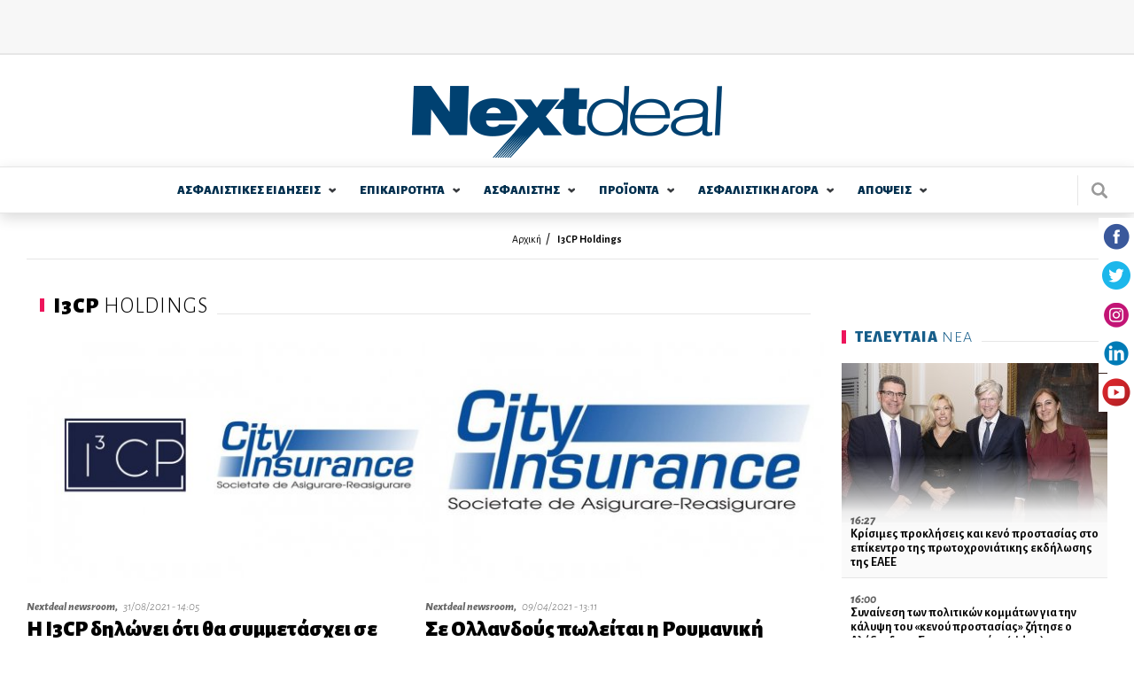

--- FILE ---
content_type: text/html; charset=utf-8
request_url: http://www.nextdeal.gr/tags/i3cp-holdings
body_size: 13440
content:
<!doctype html>
<html xmlns="http://www.w3.org/1999/xhtml" xml:lang="el" version="XHTML+RDFa 1.0" dir="ltr"

  xmlns:content="http://purl.org/rss/1.0/modules/content/"
  xmlns:dc="http://purl.org/dc/terms/"
  xmlns:foaf="http://xmlns.com/foaf/0.1/"
  xmlns:og="http://ogp.me/ns#"
  xmlns:rdfs="http://www.w3.org/2000/01/rdf-schema#"
  xmlns:sioc="http://rdfs.org/sioc/ns#"
  xmlns:sioct="http://rdfs.org/sioc/types#"
  xmlns:skos="http://www.w3.org/2004/02/skos/core#"
  xmlns:xsd="http://www.w3.org/2001/XMLSchema#">

<head profile="http://www.w3.org/1999/xhtml/vocab">
    <meta http-equiv="Content-Type" content="text/html; charset=utf-8" />
<meta name="Generator" content="Drupal 7 (http://drupal.org)" />
<link title="" href="/taxonomy/term/15419/all/feed" type="application/rss+xml" rel="alternate" />
<link rel="alternate" type="application/rss+xml" title="I3CP Holdings" href="https://www.nextdeal.gr/taxonomy/term/15419/all/feed" />
<link rel="shortcut icon" href="https://www.nextdeal.gr/sites/default/files/favicon.ico" type="image/vnd.microsoft.icon" />
<link rel="canonical" href="https://www.nextdeal.gr/tags/i3cp-holdings" />
<meta property="og:url" content="https://www.nextdeal.gr/tags/i3cp-holdings" />
<meta property="og:type" content="article" />
<meta property="og:title" content="I3CP Holdings" />
<meta property="og:image" content="/sites/default/files/sitefiles_2019-02/nextdeal.png" />
<meta name="description" content="Δείτε όλες τις πληροφορίες για I3CP Holdings." />
<meta property="og:description" content="Δείτε όλες τις πληροφορίες για I3CP Holdings." />
<meta name="twitter:card" content="summary" />
<meta http-equiv="refresh" content="120" />
  <title>Πληροφορίες για: I3CP Holdings | Nextdeal</title>
  <meta name="viewport" content="width=device-width, initial-scale=1.0, maximum-scale=1.0, user-scalable=no">
  <link href="https://fonts.googleapis.com/css?family=Alegreya+Sans:300,300i,400,500i,700,800i,900&subset=greek" rel="stylesheet">
	<link type="text/css" rel="stylesheet" href="https://www.nextdeal.gr/sites/default/files/css/css_xE-rWrJf-fncB6ztZfd2huxqgxu4WO-qwma6Xer30m4.css" media="all" />
<link type="text/css" rel="stylesheet" href="https://www.nextdeal.gr/sites/default/files/css/css_-TNq6F6EH1K3WcBMUMQP90OkyCq0Lyv1YnyoEj3kxiU.css" media="screen" />
<style type="text/css" media="print">
<!--/*--><![CDATA[/*><!--*/
#sb-container{position:relative;}#sb-overlay{display:none;}#sb-wrapper{position:relative;top:0;left:0;}#sb-loading{display:none;}

/*]]>*/-->
</style>
<link type="text/css" rel="stylesheet" href="https://www.nextdeal.gr/sites/default/files/css/css_muB3m2RB5q_0SsZ1SbzFE4fNKpnTEUf-M_VyumrMBn0.css" media="all" />
<link type="text/css" rel="stylesheet" href="https://www.nextdeal.gr/sites/default/files/css/css_PGbJgHCUCBf4dg7K9Kt8aAwsApndP4GZ9RuToPy3-Fk.css" media="all" />
<link type="text/css" rel="stylesheet" href="https://www.nextdeal.gr/sites/default/files/css/css_5tzTmTwv2UdzzrRu9Tl-JNAivY5nYaawQFV3kKi4YNY.css" media="all" />
    <script type="text/javascript" src="https://www.nextdeal.gr/sites/default/files/js/js_Sk-UAYgYnJ6Bjx_IwtL9Vufha7SZWgkeELoDZpWQ4Eg.js"></script>
<script type="text/javascript">
<!--//--><![CDATA[//><!--
var googletag = googletag || {};
googletag.cmd = googletag.cmd || [];
googletag.slots = googletag.slots || {};
//--><!]]>
</script>
<script type="text/javascript" src="https://www.googletagservices.com/tag/js/gpt.js"></script>
<script type="text/javascript" src="https://www.nextdeal.gr/sites/default/files/js/js_zSyBbtdXDHkAah3PgFNWkdl6BoNVXFzJYIBIrO2HD_M.js"></script>
<script type="text/javascript" src="https://www.nextdeal.gr/sites/default/files/js/js_CiFwh46oVtkG8bNSuh4iZgJv_8m9bwx1p1zA1_-CeIk.js"></script>
<script type="text/javascript">
<!--//--><![CDATA[//><!--
dfpadtopbanner = true
var mapping = googletag.sizeMapping()
  .addSize([1050, 200], [[970, 250], [728, 90]])
  .addSize([800, 200], [728, 90])
  .addSize([750, 200], [728, 90])
  .addSize([320, 200], [[300, 100], [320, 50]])
  .addSize([0, 0], [[300, 100], [320, 50]])
  .build();
googletag.slots["topbanner"] = googletag.defineSlot("/5063735/TopBanner", [[970, 250], [728, 90], [320, 50], [300, 100]], "dfp-ad-topbanner")
  .addService(googletag.pubads())
  .defineSizeMapping(mapping);
//--><!]]>
</script>
<script type="text/javascript">
<!--//--><![CDATA[//><!--
dfpadsidebar_1 = true
googletag.slots["sidebar_1"] = googletag.defineSlot("/5063735/Sidebar_1", [300, 250], "dfp-ad-sidebar_1")
  .addService(googletag.pubads());
//--><!]]>
</script>
<script type="text/javascript">
<!--//--><![CDATA[//><!--
dfpadsidebar_2 = true
googletag.slots["sidebar_2"] = googletag.defineSlot("/5063735/Sidebar_2", [300, 250], "dfp-ad-sidebar_2")
  .addService(googletag.pubads());
//--><!]]>
</script>
<script type="text/javascript">
<!--//--><![CDATA[//><!--
dfpadsidebar_3 = true
googletag.slots["sidebar_3"] = googletag.defineSlot("/5063735/Sidebar_3", [300, 250], "dfp-ad-sidebar_3")
  .addService(googletag.pubads());
//--><!]]>
</script>
<script type="text/javascript" src="https://www.nextdeal.gr/sites/default/files/js/js_AhPscw8lzyNp2g3ajDkZXzQmzdo-WybRnICxuVieGV8.js"></script>
<script type="text/javascript">
<!--//--><![CDATA[//><!--
document.createElement( "picture" );
//--><!]]>
</script>
<script type="text/javascript" src="https://www.nextdeal.gr/sites/default/files/js/js_R9UbiVw2xuTUI0GZoaqMDOdX0lrZtgX-ono8RVOUEVc.js"></script>
<script type="text/javascript">
<!--//--><![CDATA[//><!--
googletag.cmd.push(function() {
  googletag.pubads().enableAsyncRendering();
  googletag.pubads().enableSingleRequest();
  googletag.pubads().collapseEmptyDivs();
});

googletag.enableServices();
//--><!]]>
</script>
<script type="text/javascript" src="https://www.nextdeal.gr/sites/default/files/js/js_FPzV5p5w8s58r2E6ieZEt1YS-R8xVFRXvNuloaLmGxA.js"></script>
<script type="text/javascript" src="https://www.nextdeal.gr/sites/default/files/js/js_ytgG5wJHYAgRUyQQaPYioUyAS2ftW3xkZEvRoJoT8Os.js"></script>
<script type="text/javascript">
<!--//--><![CDATA[//><!--

          Shadowbox.path = "/sites/all/libraries/shadowbox/";
        
//--><!]]>
</script>
<script type="text/javascript">
<!--//--><![CDATA[//><!--
jQuery.extend(Drupal.settings, {"basePath":"\/","pathPrefix":"","ajaxPageState":{"theme":"wedia_5","theme_token":"iJKeSYS-1fEcm9NoCdE2f2eN8rsPi_iJPVzVQYAfFi0","jquery_version":"1.8","js":{"sites\/all\/modules\/picture\/picturefill2\/picturefill.min.js":1,"sites\/all\/modules\/picture\/picture.min.js":1,"sites\/all\/modules\/jquery_update\/replace\/jquery\/1.8\/jquery.min.js":1,"misc\/jquery-extend-3.4.0.js":1,"misc\/jquery-html-prefilter-3.5.0-backport.js":1,"misc\/jquery.once.js":1,"0":1,"https:\/\/www.googletagservices.com\/tag\/js\/gpt.js":1,"misc\/drupal.js":1,"sites\/all\/libraries\/shadowbox\/shadowbox.js":1,"sites\/all\/modules\/shadowbox\/shadowbox_auto.js":1,"sites\/all\/modules\/jquery_update\/replace\/ui\/external\/jquery.cookie.js":1,"sites\/all\/modules\/jquery_update\/replace\/misc\/jquery.form.min.js":1,"1":1,"2":1,"3":1,"4":1,"misc\/ajax.js":1,"sites\/all\/modules\/jquery_update\/js\/jquery_update.js":1,"5":1,"sites\/all\/modules\/admin_menu\/admin_devel\/admin_devel.js":1,"6":1,"public:\/\/languages\/el_r3n7Ip7YIF1f3tte1rCa95Slp800CwmhkUxXd93e3qA.js":1,"misc\/progress.js":1,"sites\/all\/modules\/extlink\/js\/extlink.js":1,"sites\/all\/themes\/wedia_5\/js\/jquery.matchHeight-min.js":1,"sites\/all\/themes\/wedia_5\/js\/slick.min.js":1,"sites\/all\/themes\/wedia_5\/js\/cookies.min.js":1,"sites\/all\/themes\/wedia_5\/js\/global.js":1,"7":1},"css":{"modules\/system\/system.base.css":1,"modules\/system\/system.menus.css":1,"modules\/system\/system.messages.css":1,"modules\/system\/system.theme.css":1,"sites\/all\/libraries\/shadowbox\/shadowbox.css":1,"0":1,"sites\/all\/modules\/date\/date_api\/date.css":1,"sites\/all\/modules\/date\/date_popup\/themes\/datepicker.1.7.css":1,"modules\/field\/theme\/field.css":1,"modules\/node\/node.css":1,"sites\/all\/modules\/picture\/picture_wysiwyg.css":1,"modules\/poll\/poll.css":1,"modules\/search\/search.css":1,"modules\/user\/user.css":1,"sites\/all\/modules\/views\/css\/views.css":1,"sites\/all\/modules\/extlink\/css\/extlink.css":1,"sites\/all\/modules\/ckeditor\/css\/ckeditor.css":1,"sites\/all\/modules\/ctools\/css\/ctools.css":1,"sites\/all\/themes\/wedia_5\/css\/style.css":1}},"shadowbox":{"animate":true,"animateFade":true,"animSequence":"wh","auto_enable_all_images":0,"auto_gallery":0,"autoplayMovies":true,"continuous":false,"counterLimit":10,"counterType":"default","displayCounter":true,"displayNav":true,"enableKeys":true,"fadeDuration":0.35,"handleOversize":"resize","handleUnsupported":"link","initialHeight":160,"initialWidth":320,"language":"el","modal":false,"overlayColor":"#000","overlayOpacity":0.8,"resizeDuration":0.55,"showMovieControls":true,"slideshowDelay":0,"viewportPadding":20,"useSizzle":false},"better_exposed_filters":{"views":{"taxonomy_term":{"displays":{"page":{"filters":[]}}}}},"ajax":{"edit-submit":{"wrapper":"newsletter_form_wrapper_6557e86d-7f61-4340-b5cf-87bb6d8bd49e","callback":"wmoosend_subscribeform_ajsubmit","effect":"fade","event":"mousedown","keypress":true,"prevent":"click","url":"\/system\/ajax","submit":{"_triggering_element_name":"op","_triggering_element_value":"\u0395\u0393\u0393\u03a1\u0391\u03a6\u0397"}}},"urlIsAjaxTrusted":{"\/system\/ajax":true,"\/tags\/i3cp-holdings":true},"extlink":{"extTarget":"_blank","extClass":0,"extLabel":"(link is external)","extImgClass":0,"extIconPlacement":"append","extSubdomains":1,"extExclude":"","extInclude":"","extCssExclude":"","extCssExplicit":"","extAlert":0,"extAlertText":"This link will take you to an external web site. We are not responsible for their content.","mailtoClass":0,"mailtoLabel":"(link sends e-mail)","extUseFontAwesome":false}});
//--><!]]>
</script>
	<!-- Google Tag Manager -->
		<script>(function(w,d,s,l,i){w[l]=w[l]||[];w[l].push({'gtm.start':
		new Date().getTime(),event:'gtm.js'});var f=d.getElementsByTagName(s)[0],
		j=d.createElement(s),dl=l!='dataLayer'?'&l='+l:'';j.async=true;j.src=
		'https://www.googletagmanager.com/gtm.js?id='+i+dl;f.parentNode.insertBefore(j,f);
		})(window,document,'script','dataLayer','GTM-NPC5F34');</script>
	<!-- End Google Tag Manager -->
	<!-- One Signal Web Push Notifications -->
	<link rel="manifest" href="/manifest.json" />
	<script src="https://cdn.onesignal.com/sdks/OneSignalSDK.js" async=""></script>
		<script>
			var OneSignal = window.OneSignal || [];
			OneSignal.push(function() {
			OneSignal.init({
			appId: "bba7674f-97e3-4463-bbf4-2eb941ba1942",
			});
			});
	</script>
	<!-- End One Signal Web Push Notifications -->
</head>

<body class="html not-front not-logged-in no-sidebars page-taxonomy page-taxonomy-term page-taxonomy-term- page-taxonomy-term-15419" >
	<!-- Google Tag Manager (noscript) -->
		<noscript><iframe src="https://www.googletagmanager.com/ns.html?id=GTM-NPC5F34"
		height="0" width="0" style="display:none;visibility:hidden"></iframe></noscript>
	<!-- End Google Tag Manager (noscript) -->
	<div class="fixed-layer menu-layer"></div>
    <div id="page" class="page layout-container">

	<!--  Start of search modal -->
  <div class="fixed-layer modal modal--search">
    <div class="form-wrapper">
      <span class="link modal-close js-search-close">close</span>

      <form id="ovsearchform" class="search-nodes-form">
        <div class="form--inline-m form--search">
		    	<div class="flex-row">
				  	<div>
							<input type="text" value="" placeholder="Αναζήτηση" name="keywords" class="required input--keywords">
						</div>
						<div>
							<input type="submit" value="Αναζήτηση" name="search" class="button button--action form-submit search-submit">
						</div>
			    </div>
			  </div>
      </form>
    </div>
  </div>
	<!--  End of search modal -->

	<div class="pre-header">
    <div class="row row--top">
      <div class="content-wrapper">
    	  <!--  start of header before -->
			  		        <div class="region region-header-before">
    <div id="block-dfp-topbanner" class="block block-dfp ad-block-spacing block-odd">
      
	<div class="banner banner--top" >
	  <div id="dfp-ad-topbanner-wrapper" class="dfp-tag-wrapper">
<div  id="dfp-ad-topbanner" class="dfp-tag-wrapper">
    <script type="text/javascript">
	if (typeof dfpadtopbanner === 'undefined') {
	  	var mapping = googletag.sizeMapping()
  .addSize([1050, 200], [[970, 250], [728, 90]])
  .addSize([800, 200], [728, 90])
  .addSize([750, 200], [728, 90])
  .addSize([320, 200], [[300, 100], [320, 50]])
  .addSize([0, 0], [[300, 100], [320, 50]])
  .build();
googletag.slots["topbanner"] = googletag.defineSlot("/5063735/TopBanner", [[970, 250], [728, 90], [320, 50], [300, 100]], "dfp-ad-topbanner")
  .addService(googletag.pubads())
  .defineSizeMapping(mapping);	}
    googletag.cmd.push(function() {
      googletag.display("dfp-ad-topbanner");
    });
  </script>
</div>
</div>	</div>
</div> <!-- /block-inner /block -->
  </div>
			  			  <!--  end of header_before -->
      </div>
    </div>
  </div>
    
	<!-- site header -->
	
	<header id="header" class="site-header">
    <div class="row row--middle">
      <div class="content-wrapper flex-row">
									<a href="/" title="Αρχική" rel="home" id="logo" class="site-logo">
						<img src="https://www.nextdeal.gr/sites/all/themes/wedia_5/logo.png" alt="Αρχική"/>
					</a>
								<div>
					<div class="cells">
            <div class="cell js-search">
              <div class="site-search"></div>
            </div>
            <div class="cell js-mobile-menu">
              <div class="burger-icon"><span></span></div>
            </div>
          </div>
				</div>
			</div>
		</div>

    <div class="row row--bottom">
      <div class="content-wrapper flex-row">
				        <nav class="row nav nav--main scroll-div"><ul class="main-menu reset-list site-navigation"><li class="asfalistikes_eidhseis menu-1 expandable"><a href="/asfalistikes-eidiseis" class="">ΑΣΦΑΛΙΣΤΙΚΕΣ  ΕΙΔΗΣΕΙΣ</a><span class="arrow--down"></span><div class="sub-wrapper"><ul><li class=""><a href="/asfalistikes-eidiseis/idiotiki-asfalisi">Ιδιωτική Ασφάλιση</a></li><li class=""><a href="/asfalistikes-eidiseis/koinoniki-asfalisi">Κοινωνική Ασφάλιση</a></li><li class=" last"><a href="/asfalistikes-eidiseis/epaggelmatika-tameia">Επαγγελματικά Ταμεία</a></li></ul><div></li><li class="epikairothta menu-2 expandable"><a href="/epikairotita" class="">ΕΠΙΚΑΙΡΟΤΗΤΑ</a><span class="arrow--down"></span><div class="sub-wrapper"><ul><li class=""><a href="/epikairotita/ygeia">Υγεία</a></li><li class=""><a href="/epikairotita/aytokinito">Αυτοκίνητο</a></li><li class=""><a href="/epikairotita/oikonomia">Οικονομία</a></li><li class=""><a href="/epikairotita/trapezes">Τράπεζες</a></li><li class=""><a href="/epikairotita/politiki">Πολιτική</a></li><li class=""><a href="/epikairotita/koinonia">Κοινωνία</a></li></ul><ul><li class=""><a href="/epikairotita/bancassurance">Bancassurance</a></li><li class=""><a href="/epikairotita/diethni">Διεθνή</a></li><li class=""><a href="/epikairotita/politismos">Πολιτισμός</a></li><li class=""><a href="/epikairotita/texnologia">Τεχνολογία</a></li><li class=""><a href="/epikairotita/katanalotika-nea">Καταναλωτικά Νέα</a></li><li class=""><a href="/katigoria/athlitika">Αθλητικά</a></li><li class=" last"><a href="/katigoria/europanext">Europanext</a></li></ul><div></li><li class="asfalisths menu-3 expandable"><a href="/asfalistis" class="">ΑΣΦΑΛΙΣΤΗΣ</a><span class="arrow--down"></span><div class="sub-wrapper"><ul><li class=""><a href="/asfalistis/diamesolavisi">Διαμεσολάβηση</a></li><li class=""><a href="/asfalistika-grafeia">Ασφαλιστικά Γραφεία</a></li><li class=""><a href="/asfalistis/poliseis">Πωλήσεις</a></li><li class=""><a href="/asfalistis/ekpaidefsi">Εκπαίδευση</a></li><li class=""><a href="/asfalistis/gynaika-kai-asfalisi">Γυναίκα και Ασφάλιση</a></li><li class=""><a href="/asfalistis/aggelies">Αγγελίες</a></li><li class=" last"><a href="/lexiko">Λεξικό</a></li></ul><div></li><li class="proionta menu-4 expandable"><a href="/proionta" class="">ΠΡΟΪΟΝΤΑ</a><span class="arrow--down"></span><div class="sub-wrapper"><ul><li class=""><a href="/proionta/sintaxi">Σύνταξη</a></li><li class=""><a href="/proionta/ygeia">Υγεία</a></li><li class=""><a href="/proionta/periousia">Περιουσία</a></li><li class=""><a href="/proionta/aytokinito">Αυτοκίνητο</a></li><li class=""><a href="/proionta/bancassurance">Bancassurance</a></li><li class=""><a href="/proionta/trapezika">Τραπεζικά</a></li><li class=" last"><a href="/proionta/loipoi-kladoi">Λοιποί Κλάδοι</a></li></ul><div></li><li class="asfalistikh_agora menu-5 expandable"><a href="/asfalistiki-agora" class="">ΑΣΦΑΛΙΣΤΙΚΗ  ΑΓΟΡA</a><span class="arrow--down"></span><div class="sub-wrapper"><ul><li class=""><a href="/asfalistikes-etaireies">Ασφαλιστικές Εταιρείες</a></li><li class=" expanded"><a href="/thesmikoi-foreis">Θεσμικοί Φορείς</a><span class="arrow--down"></span><div class="sub-wrapper"><ul><li class=""><a href="/thesmikoi-foreis/enoseis-syllogoi-organismoi">Ενώσεις - Σύλλογοι - Οργανισμοί - Διεύθυνση Εποπτείας</a></li><li class=" last"><a href="/thesmikoi-foreis/diethneis-organismoi">Διεθνείς Οργανισμοί</a></li></ul><div></li><li class=""><a href="/foreis-ygeias">Φορείς Υγείας</a></li><li class=""><a href="/asfalistiki-agora/nomothesia">Νομοθεσία</a></li><li class=""><a href="/asfalistiki-agora/meletes-statistika">Μελέτες / Στατιστικά</a></li></ul><ul><li class=""><a href="/asfalistiki-agora/oikonomika-apotelesmata">Οικονομικά Αποτελέσματα</a></li><li class=" expanded last"><a href="/alloi-foreis">Άλλοι φορείς</a><span class="arrow--down"></span><div class="sub-wrapper"><ul><li class=""><a href="/alloi-foreis/epimelitiria">Επιμελητήρια</a></li><li class=""><a href="/basic-page/100210/efka-asfalistika-tameia">ΕΦΚΑ - Ασφαλιστικά Ταμεία</a></li><li class=""><a href="/xrisima-tilefona/efories">Εφορίες</a></li><li class=""><a href="/xrisima-tilefona/ota">ΟΤΑ</a></li><li class=" last"><a href="/xrisima-tilefona/ypoyrgeia">Υπουργεία</a></li></ul><div></li></ul><div></li><li class="apoyeis menu-6 expandable"><a href="/apopseis" class="">ΑΠΟΨΕΙΣ</a><span class="arrow--down"></span><div class="sub-wrapper"><ul><li class=""><a href="/apopseis/arthra">Άρθρα</a></li><li class=""><a href="/arthrografoi">Αρθρογράφοι</a></li><li class=""><a href="/apopseis/vima-anagnoston">Βήμα Αναγνωστών</a></li><li class=" last"><a href="/psifofories">Ψηφοφορίες</a></li></ul><div></li></ul></nav>        <div class="site-search js-search"></div>
			</div>
					</div>
	</header>


			<section class="cf">
			<div class="content-wrapper">
				<header>
					<div class="breadcrumb"><div class="item-list"><ul><li class="first"><a href="/">Αρχική</a></li>
<li class="last"><a href="/tags/i3cp-holdings" class="active">I3CP Holdings</a></li>
</ul></div></div>
					
											<div class="tabs">
													</div>
					
									</header>
			</div>
		</section>
	
	<div class="row">
				<div class="with-sidebar content-wrapper flex-row">
			<!-- main content -->
			<main id="main" role="main" class="content--main flex-item-100">
        
          <div class="region region-content">
    <div id="block-system-main" class="block block-system block-odd clearfix">
        
	<div class="content" >
	  
<section class="section section--category section--articles">
		  <div class="category__header flex-row">
	    <h1 class="category__title"><span><strong>I3CP</strong> HOLDINGS </span></h1>
	  </div>
  
  <div class="view-dom-id-2c6f4ec7c5c38b700628fc1c188ec4e0">
		      <ul class="reset-list list list--articles articles flex-row flex-wrap">
                                                
          <li>
            <article class="article ">
                              <a href="/asfalistikes-eidiseis/idiotiki-asfalisi/122673/h-i3cp-dilonei-oti-tha-symmetashei-se-ayxisi" class="image-wrapper"><img typeof="foaf:Image" src="/sites/default/files/styles/teaser_medium_image/public/article/2021-08/i3cp-city-insurance.jpg?itok=AFE8-oiH" width="460" height="278" alt="H I3CP δηλώνει ότι θα συμμετάσχει σε αύξηση κεφαλαίου στην City Insurnace" /></a>              
              <div class="article__info">
                <strong>Nextdeal newsroom, </strong>
                31/08/2021 - 14:05              </div>
                            <a href="/asfalistikes-eidiseis/idiotiki-asfalisi/122673/h-i3cp-dilonei-oti-tha-symmetashei-se-ayxisi"><h1 class="article__title">H I3CP δηλώνει ότι θα συμμετάσχει σε αύξηση κεφαλαίου στην City Insurnace</h1></a>            </article>
          </li>
                                                
          <li>
            <article class="article ">
                              <a href="/asfalistikes-eidiseis/idiotiki-asfalisi/120113/se-ollandoys-poleitai-i-roymaniki-asfalistiki-city" class="image-wrapper"><img typeof="foaf:Image" src="/sites/default/files/styles/teaser_medium_image/public/article/2020-03/city-insurance.jpg?itok=21hxnjiL" width="460" height="278" alt="Σε Ολλανδούς πωλείται η Ρουμανική ασφαλιστική City Insurance!" /></a>              
              <div class="article__info">
                <strong>Nextdeal newsroom, </strong>
                09/04/2021 - 13:11              </div>
                            <a href="/asfalistikes-eidiseis/idiotiki-asfalisi/120113/se-ollandoys-poleitai-i-roymaniki-asfalistiki-city"><h1 class="article__title">Σε Ολλανδούς πωλείται η Ρουμανική ασφαλιστική City Insurance!</h1></a>            </article>
          </li>
              </ul>


	    
	    
			</div>
</section>


	</div>
</div> <!-- /block-inner /block -->
  </div>

                			</main>

      				<aside class="content--aside flex-item-300" role="complementary">
        	  <div class="region region-sidebar">
    <div id="block-dfp-sidebar_1" class="block block-dfp block-odd clearfix">
        
	<div class="content" >
	  <div id="dfp-ad-sidebar_1-wrapper" class="dfp-tag-wrapper">
<div  id="dfp-ad-sidebar_1" class="dfp-tag-wrapper">
    <script type="text/javascript">
	if (typeof dfpadsidebar_1 === 'undefined') {
	  	googletag.slots["sidebar_1"] = googletag.defineSlot("/5063735/Sidebar_1", [300, 250], "dfp-ad-sidebar_1")
  .addService(googletag.pubads());	}
    googletag.cmd.push(function() {
      googletag.display("dfp-ad-sidebar_1");
    });
  </script>
</div>
</div>	</div>
</div> <!-- /block-inner /block -->
<div id="block-wblocks-wblocks_latest_articles" class="block block-wblocks block-even clearfix">
        <h3 class="section__title">
      <span><strong>ΤΕΛΕΥΤΑΙΑ</strong> ΝΕΑ </span>
    </h3>
      
	<div class="content" >
	  <div class="list__item first list__item__photo">
  <!--  -->  	    <a href="/asfalistikes-eidiseis/idiotiki-asfalisi/149760/krisimes-prokliseis-kai-keno-prostasias-sto-epikentro"><img typeof="foaf:Image" src="/sites/default/files/styles/frontpage_small_image/public/article/2026-01/anagnostopoylos_alampasi_sarrigeorgioy_papaspyropoyloy.jpg?itok=xLCFYsdk" width="300" height="180" alt="Κρίσιμες προκλήσεις και κενό προστασίας στο επίκεντρο της πρωτοχρονιάτικης εκδήλωσης της ΕΑΕΕ" /></a>    <div class="emprty-div"></div>
    <div class="typography">
  		<span class="pad-l-10 pad-r-10 italic">16:27</span>
  		<a href="/asfalistikes-eidiseis/idiotiki-asfalisi/149760/krisimes-prokliseis-kai-keno-prostasias-sto-epikentro" class="pad-r-10 pad-l-10">Κρίσιμες προκλήσεις και κενό προστασίας στο επίκεντρο της πρωτοχρονιάτικης εκδήλωσης της ΕΑΕΕ</a>		</div>
  </div>

  <ul class="reset-list list list--fixed">
        	<li class="list__item">
	      <span class="pad-l-10 pad-r-10 italic">16:00</span>
        <a href="/asfalistikes-eidiseis/idiotiki-asfalisi/149759/synainesi-ton-politikon-kommaton-gia-tin-kalypsi-toy" class="pad-r-10 pad-l-10">Συναίνεση των πολιτικών κομμάτων για την κάλυψη του «κενού προστασίας» ζήτησε ο Αλέξανδρος Σαρρηγεωργίου (video)</a>      </li>
        	<li class="list__item">
	      <span class="pad-l-10 pad-r-10 italic">14:46</span>
        <a href="/epikairotita/aytokinito/149758/perissoteros-asfalistikos-horos-sto-aytokinito-symfona-me-tin-elstat" class="pad-r-10 pad-l-10">Περισσότερος ασφαλιστικός χώρος στο αυτοκίνητο σύμφωνα με την ΕΛΣΤΑΤ: +23,8% τον Δεκέμβριο οι πωλήσεις στη χώρα</a>      </li>
        	<li class="list__item">
	      <span class="pad-l-10 pad-r-10 italic">14:40</span>
        <a href="/asfalistikes-eidiseis/koinoniki-asfalisi/149757/e-efka-pote-katavallontai-oi-syntaxeis-fevroyarioy" class="pad-r-10 pad-l-10">e-ΕΦΚΑ: Πότε καταβάλλονται οι συντάξεις Φεβρουαρίου 2026</a>      </li>
        	<li class="list__item">
	      <span class="pad-l-10 pad-r-10 italic">14:35</span>
        <a href="/asfalistikes-eidiseis/koinoniki-asfalisi/149756/ergani-ii-ariadni-ergasia-me-diafaneia-asfalisi-me" class="pad-r-10 pad-l-10">ΕΡΓΑΝΗ ΙΙ - ΑΡΙΑΔΝΗ: Εργασία με διαφάνεια, ασφάλιση με αξιοπιστία</a>      </li>
        	<li class="list__item">
	      <span class="pad-l-10 pad-r-10 italic">14:24</span>
        <a href="/epikairotita/oikonomia/149755/me-pleonasma-ekleise-kai-o-proypologismos-toy-2025-symfona-me-tin" class="pad-r-10 pad-l-10">Με πλεόνασμα έκλεισε και ο Προϋπολογισμός του 2025 σύμφωνα με την Τράπεζα της Ελλάδος</a>      </li>
        	<li class="list__item">
	      <span class="pad-l-10 pad-r-10 italic">14:15</span>
        <a href="/asfalistikes-eidiseis/idiotiki-asfalisi/149754/manolis-foyntoylakis-dynamis-asfalistiki-epaggelma" class="pad-r-10 pad-l-10">Μανώλης Φουντουλάκης (ΔΥΝΑΜΙΣ Ασφαλιστική): Το επάγγελμα του ασφαλιστή δεν ταιριάζει σε όλους</a>      </li>
        	<li class="list__item">
	      <span class="pad-l-10 pad-r-10 italic">13:46</span>
        <a href="/asfalistikes-eidiseis/idiotiki-asfalisi/149753/oi-syllogikes-symvaseis-ergasias-kai-o-sema" class="pad-r-10 pad-l-10">Οι συλλογικές συμβάσεις εργασίας και ο ΣΕΜΑ</a>      </li>
        	<li class="list__item">
	      <span class="pad-l-10 pad-r-10 italic">13:40</span>
        <a href="/asfalistikes-eidiseis/idiotiki-asfalisi/149752/allianz-risk-barometer-2026-oi-kyvernoepitheseis" class="pad-r-10 pad-l-10">Allianz Risk Barometer 2026: Οι κυβερνοεπιθέσεις παραμένουν ο κορυφαίος επιχειρηματικός κίνδυνος, αλλά το AI ακολουθεί στο Nο2 ως η ταχύτερα ανερχόμενη απειλή</a>      </li>
        	<li class="list__item">
	      <span class="pad-l-10 pad-r-10 italic">13:13</span>
        <a href="/asfalistis/poliseis/149751/esy-xereis-pos-na-proseggiseis-ton-kathe-pelati-me-vasi-tin-psyhologia" class="pad-r-10 pad-l-10">Εσύ ξέρεις πώς να προσεγγίσεις τον κάθε πελάτη με βάση την ψυχολογία;</a>      </li>
        	<li class="list__item">
	      <span class="pad-l-10 pad-r-10 italic">12:55</span>
        <a href="/epikairotita/diethni/149750/i-synthetik-parehei-monadikes-analyseis-kindynoy-politikis-vias-kai" class="pad-r-10 pad-l-10">Η Synthetik παρέχει μοναδικές αναλύσεις κινδύνου πολιτικής βίας και τρομοκρατίας στη Willis στο πλαίσιο επέκτασης της συνεργασίας τους</a>      </li>
        	<li class="list__item">
	      <span class="pad-l-10 pad-r-10 italic">12:33</span>
        <a href="/epikairotita/katanalotika-nea/149749/allagi-skytalis-sto-ds-tis-kritikis-estias-stelios-mamalakis" class="pad-r-10 pad-l-10">Αλλαγή σκυτάλης στο Δ.Σ. της Κρητικής Εστίας - Στέλιος Μαμαλάκης και Μανούσος Μανούσακας αναλαμβάνουν τη διοίκηση (φωτο)</a>      </li>
        	<li class="list__item">
	      <span class="pad-l-10 pad-r-10 italic">12:12</span>
        <a href="/epikairotita/diethni/149748/i-darag-anakoinonei-tin-oloklirosi-dyo-synallagon-kai-ishyri-emporiki" class="pad-r-10 pad-l-10">Η DARAG ανακοινώνει την ολοκλήρωση δύο συναλλαγών και ισχυρή εμπορική πορεία το 2025</a>      </li>
        	<li class="list__item">
	      <span class="pad-l-10 pad-r-10 italic">11:40</span>
        <a href="/epikairotita/ygeia/149747/hristina-maria-kravvari-i-dimosia-ygeia-einai-ypothesi-olon-mas" class="pad-r-10 pad-l-10">Χριστίνα-Μαρία Κράββαρη: Η δημόσια υγεία είναι υπόθεση όλων μας!</a>      </li>
        	<li class="list__item">
	      <span class="pad-l-10 pad-r-10 italic">11:00</span>
        <a href="/epikairotita/oikonomia/149745/odigies-aade-gia-ekptosi-enfia-aitiseis-mehri-1602-kai-gia-osoys-eihan" class="pad-r-10 pad-l-10">Οδηγίες ΑΑΔΕ για έκπτωση ΕΝΦΙΑ: Αιτήσεις μέχρι 16/02 και για όσους είχαν ήδη υποβάλει πέρυσι</a>      </li>
        	<li class="list__item">
	      <span class="pad-l-10 pad-r-10 italic">10:50</span>
        <a href="/asfalistikes-eidiseis/idiotiki-asfalisi/149744/georgios-tsiomos-allianz-i-kariera-toy-asfalisti-ena" class="pad-r-10 pad-l-10">Γεώργιος Τσιώμος (Allianz): Η καριέρα του ασφαλιστή - Ένα επάγγελμα ζωής</a>      </li>
        	<li class="list__item">
	      <span class="pad-l-10 pad-r-10 italic">09:39</span>
        <a href="/asfalistikes-eidiseis/idiotiki-asfalisi/149743/seismos-asfalisi-katoikiasakiniton-i-apozimiosi-den" class="pad-r-10 pad-l-10">Σεισμός &amp; Ασφάλιση κατοικίας/ακινήτων - Η αποζημίωση δεν είναι πάντα αυτονόητη</a>      </li>
        	<li class="list__item">
	      <span class="pad-l-10 pad-r-10 italic">09:15</span>
        <a href="/epikairotita/oikonomia/149742/i-nea-epohi-ishyos-oi-syghronoi-trampoykoi-psifos-tis-moodys-gia-tis" class="pad-r-10 pad-l-10">Η νέα εποχή ισχύος, οι σύγχρονοι τραμπούκοι, «ψήφος» της Moody΄s για τις ελληνικές τράπεζες, η CrediaBank «βλέπει» ασφαλιστική(;)</a>      </li>
        	<li class="list__item">
	      <span class="pad-l-10 pad-r-10 italic">09:05</span>
        <a href="/epikairotita/aytokinito/149741/prin-fygei-gia-sk-ayta-prepei-na-elegxei-o-pelatis-sas-gia-na-gyrisei" class="pad-r-10 pad-l-10">Πριν φύγει για ΣΚ: αυτά πρέπει να ελέγξει ο πελάτης σας για να γυρίσει χωρίς απρόοπτα</a>      </li>
        	<li class="list__item">
	      <span class="pad-l-10 pad-r-10 italic">09:00</span>
        <a href="/epikairotita/oikonomia/149740/kyriakos-pierrakakis-xekinisan-ameses-pliromes-iris-eos-1000eu" class="pad-r-10 pad-l-10">Κυριάκος Πιερρακάκης: Ξεκίνησαν άμεσες πληρωμές IRIS έως 1.000€</a>      </li>
      </ul>

<div>
  <a href="/articles" class="link link--more"><span>ΔΕΙΤΕ ΟΛΕΣ ΤΙΣ ΕΙΔΗΣΕΙΣ</span></a></div>

	</div>
</div> <!-- /block-inner /block -->
<div id="block-dfp-sidebar_2" class="block block-dfp block-odd clearfix">
        
	<div class="content" >
	  <div id="dfp-ad-sidebar_2-wrapper" class="dfp-tag-wrapper">
<div  id="dfp-ad-sidebar_2" class="dfp-tag-wrapper">
    <script type="text/javascript">
	if (typeof dfpadsidebar_2 === 'undefined') {
	  	googletag.slots["sidebar_2"] = googletag.defineSlot("/5063735/Sidebar_2", [300, 250], "dfp-ad-sidebar_2")
  .addService(googletag.pubads());	}
    googletag.cmd.push(function() {
      googletag.display("dfp-ad-sidebar_2");
    });
  </script>
</div>
</div>	</div>
</div> <!-- /block-inner /block -->
<div id="block-wblocks-wblocks_most_popular_articles" class="block block-wblocks block-even clearfix">
        <h3 class="section__title">
      <span><strong>ΔΗΜΟΦΙΛΕΙΣ</strong> ΕΙΔΗΣΕΙΣ </span>
    </h3>
      
	<div class="content" >
	    <div>
    <ol class="reset-list list list--fixed custom-counter">
              <li class="list__item">
        	<span>16/1</span>
          <a href="https://www.nextdeal.gr/epikairotita/oikonomia/149745/odigies-aade-gia-ekptosi-enfia-aitiseis-mehri-1602-kai-gia-osoys-eihan">Οδηγίες ΑΑΔΕ για έκπτωση ΕΝΦΙΑ: Αιτήσεις μέχρι 16/02 και για όσους είχαν ήδη υποβάλει πέρυσι</a>        </li>
              <li class="list__item">
        	<span>14/1</span>
          <a href="https://www.nextdeal.gr/asfalistikes-eidiseis/idiotiki-asfalisi/149682/i-ethniki-asfalistiki-stoheyei-se-paragogi-15-dis">Η Εθνική Ασφαλιστική στοχεύει σε παραγωγή 1,5 δισ. ευρώ το 2030</a>        </li>
              <li class="list__item">
        	<span>13/1</span>
          <a href="https://www.nextdeal.gr/asfalistikes-eidiseis/idiotiki-asfalisi/149658/ypasfalismenos-ti-symvainei-me-ta-asfalistra-ygeias">Υπασφαλισμένος: Τι συμβαίνει με τα ασφάλιστρα υγείας, τι σκέφτεται η Εθνική Ασφαλιστική</a>        </li>
              <li class="list__item">
        	<span>13/1</span>
          <a href="https://www.nextdeal.gr/asfalistikes-eidiseis/idiotiki-asfalisi/149671/nea-organotiki-domi-stin-ethniki-asfalistiki-epomeno">Νέα οργανωτική δομή στην Εθνική Ασφαλιστική - Επόμενο βήμα στρατηγικού μετασχηματισμού με επίκεντρο τον πελάτη</a>        </li>
              <li class="list__item">
        	<span>11/1</span>
          <a href="https://www.nextdeal.gr/asfalistikes-eidiseis/idiotiki-asfalisi/149622/niki-kerameos-oloi-oi-ergazomenoi-ston-klado-tis">Νίκη Κεραμέως: Όλοι οι εργαζόμενοι στον κλάδο της ιδιωτικής ασφάλισης προστατεύονται από την Κλαδική Συλλογική Σύμβαση Εργασίας</a>        </li>
              <li class="list__item">
        	<span>14/1</span>
          <a href="https://www.nextdeal.gr/asfalistikes-eidiseis/idiotiki-asfalisi/149692/apeviose-o-apostolos-mpardas">Απεβίωσε ο Απόστολος Μπάρδας</a>        </li>
              <li class="list__item">
        	<span>14/1</span>
          <a href="https://www.nextdeal.gr/asfalistikes-eidiseis/idiotiki-asfalisi/149700/synantisi-toy-ypoyrgoy-anaptyxis-taki-theodorikakoy">Συνάντηση του Υπουργού Ανάπτυξης Τάκη Θεοδωρικάκου με την Ένωση Ασφαλιστικών Εταιριών Ελλάδος</a>        </li>
          </ol>
  </div>
	</div>
</div> <!-- /block-inner /block -->
<div id="block-dfp-sidebar_3" class="block block-dfp block-odd clearfix">
        
	<div class="content" >
	  <div id="dfp-ad-sidebar_3-wrapper" class="dfp-tag-wrapper">
<div  id="dfp-ad-sidebar_3" class="dfp-tag-wrapper">
    <script type="text/javascript">
	if (typeof dfpadsidebar_3 === 'undefined') {
	  	googletag.slots["sidebar_3"] = googletag.defineSlot("/5063735/Sidebar_3", [300, 250], "dfp-ad-sidebar_3")
  .addService(googletag.pubads());	}
    googletag.cmd.push(function() {
      googletag.display("dfp-ad-sidebar_3");
    });
  </script>
</div>
</div>	</div>
</div> <!-- /block-inner /block -->
<div id="block-block-8" class="block block-block block-even clearfix">
        
	<div class="content" >
	  <p><img alt="" src="/sites/default/files/sitefiles_2019-01/banner_elpida.jpg" style="width: 300px; height: 250px;" /></p>
	</div>
</div> <!-- /block-inner /block -->
  </div>
				</aside>
					</div>
	</div>

  <footer class="site-footer no-padding">
    <div class="row row--top">
                <div id="block-wblocks-wblocks_bottom_top" class="block block-wblocks block-odd">
        	<div class="row" >
	  <div class="flex-row content-wrapper">
  <div class="flex-item">
    			<div class="row">
	      <a href="/" class="site-footer__logo">
	        <img typeof="foaf:Image" src="/sites/default/files/styles/medium/public/logo_footer_small.png?itok=PBoiq9zF" alt="Config Page Gr" />	      </a>
	      
				<!--  <p class="promo__text">-->
				<!--    Η Νο 1 Έκδοση για την ασφαλιστική αγορά-->
				<!--    και τον χρηματοοικονομικό χώρο.-->
				<!--    Κ. ΣΠΥΡΟΥ - Ε. ΣΠΥΡΟΥ Ο.Ε.-->
				<!--  </p>-->
			  <p class="address">
			    			      <span><strong>Διεύθυνση: </strong>Φιλελλήνων 3, 10557<br>Σύνταγμα, Αθήνα</span>
			    			      <span><strong>Τηλέφωνο: </strong> 210 3229394</span>
			    			      <span><strong>Fax: </strong> 210 3257074</span>
			    			      <span><strong>Email: </strong> <a href="/cdn-cgi/l/email-protection" class="__cf_email__" data-cfemail="0960676f6649676c717d6d6c6865276e7b">[email&#160;protected]</a></span>
			    			  </p>
		  </div>
			</div>

  <div class="flex-item social">
				  <div class="form form--subscribe subscribe">
	<div class="typography">
	  <h3 class="section__title"><span>NEWSLETTER</span></h3>
	  <p class="promo__text">Λάβετε τα καλύτερα του Nextdeal στα εισερχόμενά σας, κάθε μέρα.</p>
  </div>
  <div class="webform-client-form dark padder form-item-50 form-wrapper"><div id="newsletter_form_wrapper_6557e86d-7f61-4340-b5cf-87bb6d8bd49e"><div class='content-wrapper'><form action="/tags/i3cp-holdings" method="post" id="wmoosend-subscribeform" accept-charset="UTF-8"><div><div class="flex-row">
        <div class="form__item"><div class="form-item form-type-textfield form-item-mail">
 <input placeholder="Το email σας" type="text" id="edit-mail" name="mail" value="" size="20" maxlength="128" class="form-text required" />
</div>
</div><div class="form__item"><input type="submit" id="edit-submit" name="op" value="ΕΓΓΡΑΦΗ" class="form-submit" /> </div>
      </div><input type="hidden" name="form_build_id" value="form-KEBSW2CgByaTavHk-prNqHZOSSZQ8bYEQAXot3RRCZ0" />
<input type="hidden" name="form_id" value="wmoosend_subscribeform" />
</div></form></div></div></div></div>

		
		<h3 class="section__title">
		  <span>FOLLOW <span>US</span></span>
		</h3>
				  <nav class="nav nav--social">
		    <ul class="reset-list flex-row">
		      		        <li class="facebook">
		          <a href="https://www.facebook.com/nextdeal.gr">Facebook</a>
		        </li>
		      		        <li class="instagram">
		          <a href="https://www.instagram.com/nextdeal.gr">Instagram</a>
		        </li>
		      		        <li class="linkedin">
		          <a href="https://www.linkedin.com/company/5102278/">Linkedin</a>
		        </li>
		      		        <li class="youtube">
		          <a href="https://www.youtube.com/channel/UCSv3LuDpv2EpzH4f6u7uqSg/featured">YouTube</a>
		        </li>
		      		        <li class="">
		          <a href=""></a>
		        </li>
		      		    </ul>
		  </nav>
			</div>

	<div class="flex-item">
    <h3 class="section__title">
      <span>QUICK <span>LINKS</span></span>
    </h3>
		<nav class="nav nav--secondary">
	  	<ul class="menu-bottom-menu reset-list site-navigation"><li class="sxetika_me_emas menu-1"><a href="/sxetika-me-emas" class="">ΣΧΕΤΙΚΑ ΜΕ ΕΜΑΣ</a></li><li class="ekdoseis menu-2"><a href="/vivlia" class="">ΕΚΔΟΣΕΙΣ</a></li><li class="epikoinvnia menu-3"><a href="/epikoinonia" class="">ΕΠΙΚΟΙΝΩΝΙΑ</a></li><li class="diafhmish menu-4 last"><a href="/diafimisi" class="">ΔΙΑΦΗΜΙΣΗ</a></li></ul>  	</nav>
	</div>
</div>

	</div>
</div><div id="block-block-10" class="block block-block block-even">
        	<div class="row" >
	  <script data-cfasync="false" src="/cdn-cgi/scripts/5c5dd728/cloudflare-static/email-decode.min.js"></script><script async src="https://static.adman.gr/adman.js"></script>
<script>window.AdmanQueue=window.AdmanQueue||[];AdmanQueue.push(function(){Adman.adunit({id:26946,h:'https://x.grxchange.gr',inline:true})});</script>	</div>
</div>        	</div>

    <div class="row row--middle credits">
      <div class="row content-wrapper">
        <a href="#page" class="go-to-top" title="Go to top"></a>
        <p class="copy__text">© 2018 Nextdeal.gr</p>
        <nav class="nav nav--secondary">
        	                      <ul class="reset-list flex-row site-navigation">
                              <li><a href="/oroi-hrisis">Όροι Χρήσης</a></li>
                              <li><a href="/politiki-dedomenon">Πολιτική Απορρήτου</a></li>
                              <li><a href="/eggrafi-sto-newsletter">Newsletter</a></li>
                          </ul>
                  </nav>
        <a href="https://www.wedia.gr/" target="_blank" class="wedia" title="Κατασκευή Ιστοσελίδων - Made by Wedia">
          <div class="credits__logo"></div>
        </a>
      </div>
    </div>

      </footer>
</div> <!-- /page -->
    <div class="sticky-container">
    <ul class="sticky">
        <li>
            <img src="/sites/all/themes/wedia_5/images/facebook-circle.png" width="32" height="32">
            <p><a href="https://www.facebook.com/nextdeal.gr" target="_blank">Like Us on<br>Facebook</a></p>
        </li>
        <li>
            <img src="/sites/all/themes/wedia_5/images/twitter-circle.png" width="32" height="32">
            <p><a href="https://twitter.com/nextdeal_gr" target="_blank">Follow Us on<br>Twitter</a></p>
        </li>
        <li>
            <img src="/sites/all/themes/wedia_5/images/instagram.png" width="32" height="32">
            <p><a href="https://www.instagram.com/nextdeal.gr" target="_blank">Follow Us on<br>Instagram</a></p>
        </li>
        <li>
            <img src="/sites/all/themes/wedia_5/images/linkedin-circle.png" width="32" height="32">
            <p><a href="https://www.linkedin.com/company/5102278/" target="_blank">Follow Us on<br>LinkedIn</a></p>
        </li>
        <li>
            <img src="/sites/all/themes/wedia_5/images/youtube-circle.png" width="32" height="32">
            <p><a href="https://www.youtube.com/channel/UCSv3LuDpv2EpzH4f6u7uqSg/featured" target="_blank">Subscribe on<br>YouYube</a></p>
        </li>
    </ul>
  </div>
  <script type="text/javascript" src="https://www.nextdeal.gr/sites/default/files/js/js_7Ukqb3ierdBEL0eowfOKzTkNu-Le97OPm-UqTS5NENU.js"></script>
    <script type="text/javascript">
        setTimeout(function (){
            if(jQuery('#block-wblocks-wblocks_related_articles .pager a').length > 0) {
                var pager_links = jQuery('#block-wblocks-wblocks_related_articles .pager a');
                pager_links.each(function(){
                    this.href = this.href + '#block-wblocks-wblocks_related_articles';
                });
            }
        }, 500);
    </script>
<script defer src="https://static.cloudflareinsights.com/beacon.min.js/vcd15cbe7772f49c399c6a5babf22c1241717689176015" integrity="sha512-ZpsOmlRQV6y907TI0dKBHq9Md29nnaEIPlkf84rnaERnq6zvWvPUqr2ft8M1aS28oN72PdrCzSjY4U6VaAw1EQ==" data-cf-beacon='{"version":"2024.11.0","token":"e913c01a6a6e438891ee59f4cac07d50","r":1,"server_timing":{"name":{"cfCacheStatus":true,"cfEdge":true,"cfExtPri":true,"cfL4":true,"cfOrigin":true,"cfSpeedBrain":true},"location_startswith":null}}' crossorigin="anonymous"></script>
<script>(function(){function c(){var b=a.contentDocument||a.contentWindow.document;if(b){var d=b.createElement('script');d.innerHTML="window.__CF$cv$params={r:'9bf84596ad58c45b',t:'MTc2ODY3ODI3NQ=='};var a=document.createElement('script');a.src='/cdn-cgi/challenge-platform/scripts/jsd/main.js';document.getElementsByTagName('head')[0].appendChild(a);";b.getElementsByTagName('head')[0].appendChild(d)}}if(document.body){var a=document.createElement('iframe');a.height=1;a.width=1;a.style.position='absolute';a.style.top=0;a.style.left=0;a.style.border='none';a.style.visibility='hidden';document.body.appendChild(a);if('loading'!==document.readyState)c();else if(window.addEventListener)document.addEventListener('DOMContentLoaded',c);else{var e=document.onreadystatechange||function(){};document.onreadystatechange=function(b){e(b);'loading'!==document.readyState&&(document.onreadystatechange=e,c())}}}})();</script></body>
</html>


--- FILE ---
content_type: text/html; charset=utf-8
request_url: https://www.google.com/recaptcha/api2/aframe
body_size: 267
content:
<!DOCTYPE HTML><html><head><meta http-equiv="content-type" content="text/html; charset=UTF-8"></head><body><script nonce="gLO_rjI7W451_Lqu-vH2dQ">/** Anti-fraud and anti-abuse applications only. See google.com/recaptcha */ try{var clients={'sodar':'https://pagead2.googlesyndication.com/pagead/sodar?'};window.addEventListener("message",function(a){try{if(a.source===window.parent){var b=JSON.parse(a.data);var c=clients[b['id']];if(c){var d=document.createElement('img');d.src=c+b['params']+'&rc='+(localStorage.getItem("rc::a")?sessionStorage.getItem("rc::b"):"");window.document.body.appendChild(d);sessionStorage.setItem("rc::e",parseInt(sessionStorage.getItem("rc::e")||0)+1);localStorage.setItem("rc::h",'1768678281006');}}}catch(b){}});window.parent.postMessage("_grecaptcha_ready", "*");}catch(b){}</script></body></html>